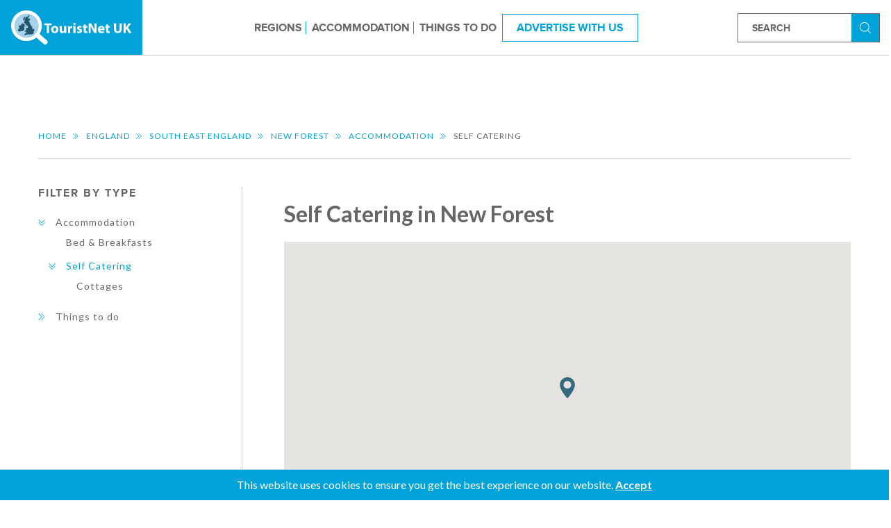

--- FILE ---
content_type: text/html; charset=UTF-8
request_url: https://www.touristnetuk.com/by-location/england/south-east-england/new-forest/by-type/self-catering
body_size: 64839
content:
<!DOCTYPE html>
<html>
    <head>
        <title>New Forest </title>
        <meta charset="utf-8"/>        <meta name="viewport" content="width=device-width, initial-scale=1.0">
        <link href="/favicon.ico" type="image/x-icon" rel="icon"/><link href="/favicon.ico" type="image/x-icon" rel="shortcut icon"/>        <link href="https://www.touristnetuk.com/by-location/england/south-east-england/new-forest/by-type/self-catering" rel="first"/><link href="https://www.touristnetuk.com/by-location/england/south-east-england/new-forest/by-type/self-catering" rel="last"/>
        <link rel="stylesheet" href="https://fonts.googleapis.com/css?family=Lato:400,700"/>        <link rel="stylesheet" href="/css/touristnetuk.css?202501022"/>        
        <link rel="apple-touch-icon" sizes="57x57" href="/apple-icon-57x57.png">
        <link rel="apple-touch-icon" sizes="60x60" href="/apple-icon-60x60.png">
        <link rel="apple-touch-icon" sizes="72x72" href="/apple-icon-72x72.png">
        <link rel="apple-touch-icon" sizes="76x76" href="/apple-icon-76x76.png">
        <link rel="apple-touch-icon" sizes="114x114" href="/apple-icon-114x114.png">
        <link rel="apple-touch-icon" sizes="120x120" href="/apple-icon-120x120.png">
        <link rel="apple-touch-icon" sizes="144x144" href="/apple-icon-144x144.png">
        <link rel="apple-touch-icon" sizes="152x152" href="/apple-icon-152x152.png">
        <link rel="apple-touch-icon" sizes="180x180" href="/apple-icon-180x180.png">
        <link rel="icon" type="image/png" sizes="192x192"  href="/android-icon-192x192.png">
        <link rel="icon" type="image/png" sizes="32x32" href="/favicon-32x32.png">
        <link rel="icon" type="image/png" sizes="96x96" href="/favicon-96x96.png">
        <link rel="icon" type="image/png" sizes="16x16" href="/favicon-16x16.png">
        <link rel="manifest" href="/manifest.json">
        <meta name="msapplication-TileColor" content="#ffffff">
        <meta name="msapplication-TileImage" content="/ms-icon-144x144.png">
        <meta name="theme-color" content="#ffffff">
    </head>
    <body class="entry">
        <svg style="position: absolute; width: 0; height: 0; overflow: hidden;" version="1.1" xmlns="http://www.w3.org/2000/svg" xmlns:xlink="http://www.w3.org/1999/xlink">
<defs>
<symbol id="icon-bicycle" viewBox="0 0 20 20">
<title>bicycle</title>
<path d="M15.738 7.089c-0.581 0-1.136 0.117-1.641 0.329l-1.208-2.345h1.689c0.183 0 0.332 0.149 0.332 0.332s-0.149 0.332-0.332 0.332h-0.36c-0.19 0-0.343 0.154-0.343 0.343s0.154 0.343 0.343 0.343h0.36c0.562 0 1.019-0.457 1.019-1.019s-0.457-1.019-1.019-1.019h-2.252c-0.12 0-0.231 0.062-0.293 0.165s-0.067 0.23-0.012 0.336l0.601 1.166h-4.956l-0.5-0.98h0.791c0.19 0 0.343-0.154 0.343-0.343s-0.154-0.343-0.343-0.343h-2.252c-0.19 0-0.343 0.154-0.343 0.343s0.154 0.343 0.343 0.343h0.691l0.667 1.308-0.784 1.215c-0.6-0.323-1.287-0.507-2.015-0.507-2.35 0-4.262 1.912-4.262 4.262s1.912 4.262 4.262 4.262c2.235 0 4.073-1.729 4.248-3.919h1.008l-0.391 1.274h-0.225c-0.19 0-0.343 0.154-0.343 0.343s0.154 0.343 0.343 0.343h1.236c0.19 0 0.343-0.154 0.343-0.343s-0.154-0.343-0.343-0.343h-0.292l0.452-1.47 2.857-4.41 0.333 0.646c-1.207 0.753-2.011 2.093-2.011 3.618 0 2.35 1.912 4.262 4.262 4.262s4.262-1.912 4.262-4.262c-0-2.35-1.912-4.262-4.262-4.262zM7.422 7.088l2 3.919h-0.912c-0.099-1.235-0.727-2.324-1.657-3.038l0.569-0.881zM7.821 11.008h-2.928l1.587-2.459c0.742 0.589 1.246 1.464 1.341 2.459zM4.262 14.927c-1.972 0-3.575-1.604-3.575-3.575s1.604-3.575 3.575-3.575c0.591 0 1.149 0.145 1.641 0.4l-1.929 2.989c-0.068 0.106-0.073 0.24-0.013 0.35s0.176 0.179 0.302 0.179h3.559c-0.173 1.811-1.703 3.232-3.559 3.232zM10.018 10.665l-2.003-3.925h4.546l-2.543 3.925zM15.738 14.927c-1.972 0-3.576-1.604-3.576-3.575 0-1.259 0.655-2.367 1.641-3.004l1.63 3.162c0.061 0.118 0.181 0.186 0.306 0.186 0.053 0 0.107-0.012 0.157-0.038 0.169-0.087 0.235-0.294 0.148-0.463l-1.63-3.163c0.41-0.164 0.857-0.256 1.325-0.256 1.972 0 3.575 1.604 3.575 3.575s-1.604 3.576-3.575 3.576z"></path>
</symbol>
<symbol id="icon-bicycle-rider" viewBox="0 0 20 20">
<title>bicycle-rider</title>
<path d="M13.060 4.57c0.853 0.502 1.952 0.216 2.452-0.637 0.502-0.853 0.218-1.951-0.635-2.453-0.854-0.502-1.952-0.216-2.453 0.637s-0.218 1.951 0.636 2.453z"></path>
<path d="M15.987 10.742c-0.098 0-0.195 0.008-0.292 0.015l-0.587-2.912 0.191-0.071c0.434-0.162 0.655-0.645 0.492-1.079s-0.649-0.654-1.079-0.492l-2.108 0.788-0.094-0.767c0.256-0.537 0.225-1.211-0.194-1.687-0.863-0.98-1.916-0.509-2.245-0.243l-4.347 3.521c-0.135 0.118-0.248 0.264-0.32 0.441-0.089 0.219-0.106 0.45-0.064 0.666-0.346 0.027-0.62 0.308-0.62 0.661 0 0.37 0.299 0.669 0.668 0.67l-0.276 0.647c-0.351-0.1-0.719-0.157-1.101-0.157-2.213 0-4.013 1.8-4.013 4.012s1.801 4.013 4.013 4.013c2.213 0 4.012-1.8 4.012-4.013 0-1.473-0.801-2.76-1.987-3.458l0.446-1.043h0.723l2.452 0.995-1.31 2.146c-0.337 0.554-0.162 1.276 0.391 1.614 0.191 0.116 0.402 0.172 0.61 0.172 0.396 0 0.782-0.2 1.004-0.563l1.193-1.956 0.776 0.468c-0.222 0.497-0.347 1.046-0.347 1.625 0 2.213 1.8 4.013 4.012 4.013s4.013-1.8 4.013-4.013c0-2.213-1.8-4.012-4.013-4.012zM4.013 17.76c-1.658 0-3.007-1.349-3.007-3.006s1.349-3.006 3.007-3.006c0.242 0 0.474 0.036 0.699 0.090l-0.833 1.948c-0.478 0.066-0.848 0.472-0.848 0.968 0 0.542 0.44 0.982 0.981 0.982 0.357 0 0.666-0.193 0.837-0.478h2.118c-0.241 1.418-1.47 2.503-2.955 2.503zM6.968 14.251h-2.118c-0.014-0.024-0.029-0.048-0.045-0.070l0.833-1.948c0.694 0.448 1.186 1.173 1.33 2.019zM12.071 11.802l0.312-0.511c0.18-0.294 0.221-0.652 0.113-0.98s-0.355-0.59-0.674-0.72l-2.144-0.87 1.32-1.069 0.073 0.598c0.031 0.255 0.178 0.482 0.397 0.615 0.133 0.081 0.284 0.122 0.435 0.122 0.099 0 0.198-0.018 0.294-0.053l1.958-0.732 0.554 2.753c-0.743 0.251-1.388 0.712-1.865 1.314l-0.773-0.466zM15.268 13.732l-1.546-0.933c0.32-0.371 0.723-0.664 1.188-0.843l0.358 1.776zM15.987 17.76c-1.658 0-3.006-1.349-3.006-3.006 0-0.388 0.080-0.756 0.214-1.097l1.812 1.094c0 0.001-0.001 0.003-0.001 0.004 0 0.542 0.44 0.982 0.981 0.982s0.981-0.44 0.981-0.982c0-0.426-0.273-0.785-0.653-0.921l-0.418-2.076c0.031-0.001 0.060-0.009 0.090-0.009 1.658 0 3.006 1.348 3.006 3.006s-1.348 3.006-3.006 3.006z"></path>
</symbol>
<symbol id="icon-placeholder" viewBox="0 0 20 20">
<title>placeholder</title>
<path d="M14.953 2.052c-1.323-1.323-3.082-2.052-4.953-2.052s-3.63 0.729-4.953 2.052c-2.448 2.448-2.753 7.054-0.659 9.844l5.612 8.104 5.603-8.093c2.102-2.802 1.798-7.408-0.651-9.856zM10.065 9.497c-1.409 0-2.557-1.147-2.557-2.557s1.147-2.557 2.557-2.557 2.557 1.147 2.557 2.557-1.147 2.557-2.557 2.557z"></path>
</symbol>
<symbol id="icon-tower-block-front-view" viewBox="0 0 20 20">
<title>tower-block-front-view</title>
<path d="M4.319 0v20h4.369v-4.467h2.626v4.467h4.369v-20h-11.363zM9.203 13.423h-2.626v-2.626h2.626v2.626zM9.203 9.203h-2.626v-2.626h2.626v2.626zM9.203 4.983h-2.626v-2.626h2.626v2.626zM13.423 13.423h-2.626v-2.626h2.626v2.626zM13.423 9.203h-2.626v-2.626h2.626v2.626zM13.423 4.983h-2.626v-2.626h2.626v2.626z"></path>
</symbol>
<symbol id="icon-return-button" viewBox="0 0 20 20">
<title>return-button</title>
<path d="M15.357 3.795h-8.538l0.715-1.749c0.152-0.373 0.041-0.8-0.273-1.052s-0.758-0.266-1.089-0.036l-5.781 4.016c-0.253 0.176-0.4 0.468-0.391 0.776s0.174 0.59 0.438 0.75l6.045 3.671c0.344 0.209 0.784 0.167 1.082-0.102s0.385-0.707 0.213-1.071l-0.795-1.681h8.373c0.618 0 1.12 0.512 1.12 1.13v6.124c0 0.618-0.503 1.111-1.12 1.111h-9.266c-0.827 0-1.497 0.67-1.497 1.497v0.529c0 0.827 0.67 1.497 1.497 1.497h9.266c2.56 0 4.643-2.073 4.643-4.633v-6.124c0-2.56-2.083-4.652-4.643-4.652z"></path>
</symbol>
<symbol id="icon-no-smoking" viewBox="0 0 20 20">
<title>no-smoking</title>
<path d="M17.071 2.929c-1.889-1.889-4.4-2.929-7.071-2.929s-5.182 1.040-7.071 2.929c-1.889 1.889-2.929 4.4-2.929 7.071s1.040 5.182 2.929 7.071c1.889 1.889 4.4 2.929 7.071 2.929s5.182-1.040 7.071-2.929c1.889-1.889 2.929-4.4 2.929-7.071s-1.040-5.182-2.929-7.071zM10 19.231c-5.090 0-9.231-4.141-9.231-9.231s4.141-9.231 9.231-9.231 9.231 4.141 9.231 9.231-4.141 9.231-9.231 9.231z"></path>
<path d="M10 1.923c-1.859 0-3.675 0.648-5.112 1.823-0.084 0.069-0.135 0.17-0.141 0.279s0.035 0.214 0.112 0.291l5.186 5.186c0 0 0 0 0 0l2.308 2.308c0 0 0 0 0 0l3.329 3.329c0.072 0.072 0.17 0.113 0.272 0.113 0.006 0 0.013-0 0.019-0 0.109-0.005 0.21-0.056 0.279-0.141 1.176-1.437 1.823-3.252 1.823-5.112 0-4.454-3.623-8.077-8.077-8.077zM15.918 14.287l-2.364-2.364h2.599c0.212 0 0.385-0.172 0.385-0.385v-2.308c0-0.212-0.172-0.385-0.385-0.385h-0.769c-0.212 0-0.385 0.172-0.385 0.385s0.172 0.385 0.385 0.385h0.385v1.538h-2.984l-1.538-1.538h1.83c0.212 0 0.385-0.172 0.385-0.385s-0.172-0.385-0.385-0.385h-2.599l-4.765-4.765c1.241-0.899 2.747-1.389 4.287-1.389 4.029 0 7.308 3.278 7.308 7.308 0 1.54-0.491 3.046-1.389 4.287z"></path>
<path d="M15.14 15.684l-4.417-4.417c-0-0-0-0-0-0l-2.308-2.308c-0-0-0-0-0-0l-4.099-4.099c-0.077-0.077-0.182-0.118-0.291-0.112s-0.21 0.056-0.279 0.141c-1.176 1.437-1.823 3.252-1.823 5.112 0 4.454 3.623 8.077 8.077 8.077 1.859 0 3.675-0.648 5.112-1.823 0.084-0.069 0.135-0.17 0.141-0.279s-0.035-0.214-0.112-0.291zM7.308 9.615h0.676l1.538 1.538h-2.214v-1.538zM10 17.308c-4.029 0-7.308-3.278-7.308-7.308 0-1.54 0.491-3.046 1.389-4.287l3.133 3.133h-3.368c-0.212 0-0.385 0.172-0.385 0.385v2.308c0 0.212 0.172 0.385 0.385 0.385h6.445l3.995 3.995c-1.241 0.899-2.747 1.389-4.287 1.389zM6.538 9.615v1.538h-2.308v-1.538h2.308z"></path>
<path d="M14.503 8.959c-0.071-0.072-0.171-0.113-0.272-0.113s-0.2 0.041-0.272 0.113c-0.072 0.072-0.113 0.171-0.113 0.272s0.041 0.2 0.113 0.272 0.171 0.113 0.272 0.113 0.2-0.041 0.272-0.113c0.072-0.072 0.113-0.171 0.113-0.272s-0.041-0.2-0.113-0.272z"></path>
</symbol>
<symbol id="icon-disabled-sign" viewBox="0 0 20 20">
<title>disabled-sign</title>
<path d="M13 12.5h-0.625c0.125 0.375 0.125 0.875 0.125 1.25 0 2.75-2.25 5-5 5s-5-2.25-5-5c0-2.625 2-4.75 4.625-5l-0.25-1.25c-3.25 0.5-5.625 3-5.625 6.25 0 3.5 2.75 6.25 6.25 6.25 3 0 5.5-2.125 6.125-4.875l-0.625-2.625z"></path>
<path d="M16.375 16.25l-1.375-6.25h-5.125l-0.25-1.25h4.125v-1.25h-4.375l-0.75-3.125c1.125-0.125 2-1 2-2.125 0-1.25-1-2.25-2.25-2.25s-2.125 1-2.125 2.25c0 0.75 0.375 1.5 1 1.875l1.625 7.125h5.125l1.5 6.25h3.25v-1.25h-2.375z"></path>
</symbol>
<symbol id="icon-jack-russell-terrier" viewBox="0 0 20 20">
<title>jack-russell-terrier</title>
<path d="M19.866 3.45c-0.118-0.161-0.299-0.264-0.498-0.283l-1.523-0.142-0.172-0.458c-0.072-0.193-0.234-0.339-0.433-0.392l-1.984-0.529c-0.133-0.035-0.275-0.026-0.402 0.026-0.005 0.002-0.011 0.004-0.016 0.007l-1.992 0.854c-0.102 0.044-0.174 0.137-0.19 0.247s0.026 0.22 0.111 0.292l0.467 0.391-0.414 1c-0.54 1.303-1.799 2.174-3.208 2.22l-5.113 0.164-0.501-0.429c-0.379-0.325-0.517-0.858-0.343-1.326l0.14-0.378c0.137-0.368-0.012-0.774-0.354-0.966-0.192-0.108-0.423-0.131-0.633-0.063s-0.383 0.223-0.475 0.423l-0.085 0.184c-0.508 1.108-0.407 2.386 0.254 3.395-0.399 0.329-0.733 0.776-0.83 1.379-0.186 1.153-0.263 3.344-0.292 4.547-0.006 0.236-0.149 0.451-0.364 0.548-0.384 0.173-0.655 0.525-0.725 0.94l-0.277 1.665c-0.050 0.301 0.034 0.608 0.232 0.841s0.486 0.367 0.792 0.367h0.986c0.171 0 0.334-0.073 0.448-0.2s0.168-0.297 0.149-0.467c-0.049-0.442-0.334-0.82-0.738-0.992 0.243-0.429 0.621-0.76 1.085-0.946 0.743-0.297 1.342-0.859 1.686-1.582l0.846-1.778c0.272-0.127 1.197-0.473 2.542-0.089 0.545 0.156 1.061 0.329 1.56 0.497 0.932 0.314 1.703 0.573 2.291 0.588 0.088 1.495 0.148 3.212 0.021 3.721-0.093 0.373-0.052 0.707 0.122 0.994 0.294 0.484 0.85 0.628 0.913 0.643 0.024 0.006 0.049 0.009 0.074 0.009h0.738c0.188 0 0.36-0.086 0.472-0.237s0.145-0.34 0.092-0.52c-0.127-0.425-0.423-0.768-0.813-0.958l1.045-3.682c0.534-0.556 0.902-1.246 1.065-2.001l0.999-4.618c0.415-0.102 0.998-0.213 1.704-0.322 0.752-0.117 1.368-0.695 1.531-1.44l0.129-0.586c0.043-0.195-0-0.399-0.118-0.56zM14.618 2.469l-0.068 1.097c-0.003 0.040-0.027 0.059-0.048 0.068s-0.051 0.014-0.082-0.012l-0.843-0.707 1.042-0.447zM2.829 4.559l0.085-0.184c0.024-0.053 0.068-0.074 0.091-0.081s0.071-0.016 0.122 0.012c0.066 0.037 0.094 0.115 0.068 0.186l-0.14 0.378c-0.267 0.718-0.055 1.536 0.526 2.034l0.142 0.121c-0.207 0.073-0.447 0.173-0.69 0.307-0.537-0.825-0.618-1.868-0.204-2.772zM19.359 3.873l-0.129 0.586c-0.107 0.489-0.511 0.868-1.004 0.945-0.855 0.133-1.515 0.263-1.963 0.386-0.261 0.072-0.548 0.037-0.789-0.097-0.423-0.235-0.687-0.393-0.689-0.395-0.152-0.091-0.348-0.042-0.439 0.11s-0.042 0.348 0.11 0.439c0.011 0.007 0.275 0.165 0.708 0.405 0.243 0.135 0.51 0.207 0.779 0.214l-0.946 4.375c-0.143 0.662-0.472 1.265-0.951 1.744-0.039 0.039-0.067 0.086-0.082 0.139l-1.148 4.044c-0.048 0.17 0.050 0.347 0.22 0.395l0.043 0.012c0.283 0.081 0.506 0.287 0.61 0.558h-0.621c-0.064-0.021-0.218-0.078-0.349-0.189-0.197-0.167-0.256-0.377-0.184-0.662 0.255-1.020-0.1-5.4-0.141-5.896-0.015-0.179-0.175-0.312-0.355-0.291-0.174 0.020-0.296 0.183-0.281 0.357 0.027 0.327 0.062 0.789 0.097 1.312-0.494-0.031-1.252-0.286-2.047-0.554-0.483-0.162-1.030-0.347-1.589-0.506-0.988-0.282-1.793-0.218-2.339-0.092l0.238-0.5c0.075-0.158 0.019-0.354-0.137-0.434-0.161-0.083-0.358-0.015-0.435 0.147l-1.468 3.086c-0.274 0.577-0.752 1.026-1.346 1.263-0.699 0.28-1.247 0.814-1.544 1.506l-0.038 0.089c-0.022 0.051-0.033 0.107-0.028 0.162 0.012 0.133 0.103 0.24 0.224 0.278l0.235 0.073c0.207 0.065 0.36 0.239 0.4 0.45h-0.929c-0.092 0-0.184-0.027-0.256-0.084-0.117-0.092-0.171-0.237-0.148-0.379l0.277-1.665c0.034-0.204 0.167-0.377 0.356-0.462 0.439-0.197 0.73-0.636 0.741-1.116 0.023-0.956 0.097-3.304 0.284-4.461 0.198-1.23 1.908-1.634 2.118-1.679l5.21-0.168c1.66-0.053 3.144-1.080 3.779-2.614l0.337-0.813 0.261 0.219c0.209 0.175 0.495 0.217 0.745 0.109s0.417-0.343 0.434-0.616l0.081-1.294 1.805 0.48 0.091 0.243-0.307 0.020c-0.172 0.011-0.313 0.151-0.311 0.323 0.002 0.178 0.147 0.317 0.32 0.317 0.007 0 0.014-0 0.022-0.001v0c0.482-0.032 0.965-0.026 1.445 0.019l0.975 0.091c0.021 0.002 0.033 0.014 0.040 0.023s0.014 0.025 0.009 0.045z"></path>
</symbol>
<symbol id="icon-no-pets" viewBox="0 0 20 20">
<title>no-pets</title>
<path d="M10 0c-5.514 0-10 4.486-10 10s4.486 10 10 10 10-4.486 10-10-4.486-10-10-10zM10 19.13c-5.035 0-9.13-4.096-9.13-9.13 0-2.361 0.908-4.509 2.384-6.13l3.957 3.957h-2.428c-0.24 0-0.435 0.195-0.435 0.435s0.195 0.435 0.435 0.435h1.304v5.652c0 0.24 0.195 0.435 0.435 0.435s0.435-0.195 0.435-0.435v-2.491c0.602 0.133 1.61 0.317 2.609 0.317 0.865 0 1.39-0.119 1.711-0.282l0.897 0.897v1.558c0 0.24 0.195 0.435 0.435 0.435s0.435-0.195 0.435-0.435v-0.689l3.087 3.087c-1.622 1.477-3.77 2.384-6.13 2.384zM8.080 8.696l2.517 2.517c-0.209 0.048-0.533 0.090-1.032 0.090-1.023 0-2.093-0.219-2.609-0.34v-2.268h1.123zM16.745 16.131l-3.826-3.826c-0.002-0.002-0.002-0.003-0.003-0.005l-4.348-4.348c-0.002-0.002-0.003-0.002-0.005-0.003l-4.696-4.696c1.624-1.475 3.771-2.383 6.133-2.383 5.035 0 9.13 4.096 9.13 9.13 0 2.362-0.909 4.509-2.385 6.131z"></path>
<path d="M15.875 7.018l-1.963-1.177v-1.058c0-0.202-0.138-0.377-0.335-0.423-0.195-0.047-0.398 0.048-0.489 0.229l-1.258 2.517c-0.213 0.426-0.646 0.7-1.13 0.714-0.24 0.008-0.429 0.208-0.422 0.448s0.245 0.432 0.448 0.422c0.804-0.023 1.526-0.482 1.883-1.195l0.554-1.108c0.026 0.029 0.057 0.054 0.091 0.074l1.875 1.124-0.187 0.562-0.891-0.297c-0.177-0.059-0.373 0.002-0.485 0.151l-0.957 1.275c-0.17 0.227-0.29 0.502-0.364 0.841-0.051 0.235 0.097 0.467 0.331 0.518 0.031 0.007 0.063 0.010 0.094 0.010 0.199 0 0.379-0.138 0.423-0.342 0.048-0.217 0.115-0.378 0.21-0.506l0.769-1.024 1.007 0.336c0.229 0.077 0.474-0.047 0.55-0.275l0.435-1.304c0.064-0.193-0.014-0.405-0.189-0.51z"></path>
</symbol>
<symbol id="icon-wifi" viewBox="0 0 20 20">
<title>wifi</title>
<path d="M19.893 6.965c-2.638-2.639-6.152-4.092-9.893-4.092s-7.255 1.453-9.893 4.092c-0.142 0.142-0.142 0.373 0 0.515s0.373 0.142 0.515 0c2.501-2.501 5.832-3.878 9.378-3.878s6.877 1.377 9.378 3.878c0.071 0.071 0.164 0.107 0.258 0.107s0.186-0.036 0.258-0.107c0.142-0.142 0.142-0.373 0-0.515z"></path>
<path d="M2.248 9.106c-0.142 0.142-0.142 0.373 0 0.515 0.071 0.071 0.164 0.107 0.258 0.107s0.186-0.036 0.258-0.107c3.99-3.991 10.483-3.991 14.474 0 0.142 0.142 0.373 0.142 0.515 0s0.142-0.373 0-0.515c-4.274-4.274-11.229-4.275-15.504 0z"></path>
<path d="M10 8.927c-2.122 0-4.114 0.824-5.611 2.321-0.142 0.142-0.142 0.373 0 0.515s0.373 0.142 0.515 0c1.359-1.359 3.169-2.107 5.096-2.107s3.737 0.749 5.096 2.107c0.071 0.071 0.164 0.107 0.258 0.107s0.186-0.036 0.258-0.107c0.142-0.142 0.142-0.373 0-0.515-1.496-1.496-3.489-2.321-5.611-2.321z"></path>
<path d="M10 12.354c-1.316 0-2.386 1.071-2.386 2.387s1.071 2.387 2.386 2.387c1.316 0 2.387-1.071 2.387-2.387s-1.071-2.387-2.387-2.387zM10 16.398c-0.914 0-1.658-0.744-1.658-1.658s0.744-1.658 1.658-1.658 1.658 0.744 1.658 1.658-0.744 1.658-1.658 1.658z"></path>
</symbol>
<symbol id="icon-marker" viewBox="0 0 20 20">
<title>marker</title>
<path d="M10 0c-3.994 0-7.243 3.249-7.243 7.243 0 4.957 6.482 12.233 6.758 12.54 0.259 0.289 0.712 0.288 0.971 0 0.276-0.307 6.758-7.584 6.758-12.54-0-3.994-3.249-7.243-7.243-7.243zM10 10.887c-2.009 0-3.644-1.635-3.644-3.644s1.635-3.644 3.644-3.644 3.644 1.635 3.644 3.644-1.635 3.644-3.644 3.644z"></path>
</symbol>
<symbol id="icon-zoom" viewBox="0 0 20 20">
<title>zoom</title>
<path d="M10.944 7.552h-2.266v-2.266c0-0.208-0.169-0.378-0.378-0.378s-0.378 0.169-0.378 0.378v2.266h-2.266c-0.208 0-0.378 0.169-0.378 0.378s0.169 0.378 0.378 0.378h2.266v2.266c0 0.208 0.169 0.378 0.378 0.378s0.378-0.169 0.378-0.378v-2.266h2.266c0.208 0 0.378-0.169 0.378-0.378s-0.169-0.378-0.378-0.378z"></path>
<path d="M19.523 19.361l-5.611-5.835c1.431-1.435 2.318-3.414 2.318-5.596 0-4.373-3.557-7.93-7.93-7.93s-7.93 3.557-7.93 7.93 3.557 7.93 7.93 7.93c1.919 0 3.681-0.686 5.054-1.825l5.624 5.849c0.074 0.077 0.173 0.116 0.272 0.116 0.094 0 0.188-0.035 0.262-0.105 0.15-0.145 0.155-0.384 0.011-0.534zM1.126 7.93c0-3.956 3.218-7.174 7.174-7.174s7.174 3.218 7.174 7.174-3.218 7.174-7.174 7.174-7.174-3.218-7.174-7.174z"></path>
</symbol>
<symbol id="icon-cursor" viewBox="0 0 20 20">
<title>cursor</title>
<path d="M14.992 11.674l3.504-1.116c0.248-0.078 0.419-0.295 0.434-0.558s-0.124-0.496-0.341-0.62l-16.682-8.326c-0.248-0.124-0.527-0.078-0.729 0.109-0.186 0.186-0.248 0.481-0.124 0.729l8.062 16.667c0.109 0.217 0.326 0.357 0.574 0.357 0.016 0 0.031 0 0.047 0 0.264-0.016 0.481-0.186 0.558-0.434l1.287-3.845 4.062 4.062c0.233 0.233 0.651 0.233 0.899 0l2.31-2.31c0.248-0.248 0.248-0.651 0-0.899l-3.86-3.814zM16.062 17.38l-4.341-4.341c-0.124-0.124-0.279-0.186-0.45-0.186-0.047 0-0.093 0-0.14 0.016-0.217 0.047-0.388 0.202-0.45 0.419l-1.116 3.333-6.574-13.612 13.628 6.806-3.008 0.961c-0.217 0.062-0.372 0.233-0.419 0.45s0.016 0.434 0.171 0.589l4.124 4.124-1.426 1.442z"></path>
</symbol>
<symbol id="icon-home" viewBox="0 0 20 20">
<title>home</title>
<path d="M2.719 18.413c0 0-0.018 0.447 0.419 0.447 0.543 0 5.041-0.006 5.041-0.006l0.007-4.131c0 0-0.071-0.681 0.59-0.681h2.092c0.782 0 0.734 0.681 0.734 0.681l-0.009 4.118c0 0 4.265 0 4.935 0 0.554 0 0.529-0.557 0.529-0.557v-7.616l-6.955-6.187-7.383 6.187c0 0 0 7.745 0 7.745z"></path>
<path d="M0 10.093c0 0 0.627 1.155 1.994 0l8.17-6.912 7.66 6.869c1.583 1.141 2.175 0 2.175 0l-9.836-8.91-10.164 8.953z"></path>
<path d="M17.639 3.164h-1.97l0.008 2.389 1.962 1.665z"></path>
</symbol>
<symbol id="icon-mail" viewBox="0 0 20 20">
<title>mail</title>
<path d="M18.125 2.5h-16.25c-1.036 0-1.875 0.839-1.875 1.875v11.25c0 1.035 0.839 1.875 1.875 1.875h16.25c1.036 0 1.875-0.84 1.875-1.875v-11.25c0-1.036-0.839-1.875-1.875-1.875zM1.713 16.244l-0.457-0.457 5.156-5.155 0.457 0.457-5.156 5.155zM18.287 16.244l-5.156-5.155 0.457-0.457 5.156 5.155-0.457 0.458zM10.625 12.078v0.422h-1.25v-0.422l-8.123-7.531 0.795-0.795 7.953 7.374 7.953-7.374 0.795 0.795-8.123 7.531z"></path>
</symbol>
<symbol id="icon-twitter" viewBox="0 0 20 20">
<title>twitter</title>
<path d="M20 4.422c-0.734 0.328-1.527 0.547-2.355 0.645 0.848-0.508 1.496-1.313 1.805-2.27-0.793 0.469-1.672 0.812-2.605 0.996-0.75-0.797-1.816-1.293-2.996-1.293-2.266 0-4.102 1.836-4.102 4.102 0 0.32 0.035 0.633 0.105 0.934-3.41-0.172-6.434-1.805-8.457-4.289-0.352 0.605-0.555 1.313-0.555 2.062 0 1.422 0.723 2.68 1.824 3.414-0.672-0.020-1.305-0.207-1.859-0.512 0 0.016 0 0.035 0 0.051 0 1.988 1.414 3.648 3.293 4.023-0.344 0.094-0.707 0.145-1.082 0.145-0.266 0-0.52-0.027-0.773-0.074 0.523 1.629 2.039 2.816 3.832 2.852-1.406 1.102-3.172 1.758-5.098 1.758-0.332 0-0.656-0.020-0.98-0.059 1.82 1.168 3.977 1.844 6.293 1.844 7.547 0 11.676-6.254 11.676-11.676 0-0.18-0.004-0.355-0.012-0.531 0.801-0.574 1.496-1.297 2.047-2.121z"></path>
</symbol>
<symbol id="icon-phone" viewBox="0 0 20 20">
<title>phone</title>
<path d="M13.75 12.5c-1.25 1.25-1.25 2.5-2.5 2.5s-2.5-1.25-3.75-2.5-2.5-2.5-2.5-3.75 1.25-1.25 2.5-2.5-2.5-5-3.75-5-3.75 3.75-3.75 3.75c0 2.5 2.568 7.568 5 10s7.5 5 10 5c0 0 3.75-2.5 3.75-3.75s-3.75-5-5-3.75z"></path>
</symbol>
<symbol id="icon-circle-down" viewBox="0 0 20 20">
<title>circle-down</title>
<path d="M20 10c0-5.523-4.477-10-10-10s-10 4.477-10 10 4.477 10 10 10 10-4.477 10-10zM1.875 10c0-4.487 3.638-8.125 8.125-8.125s8.125 3.638 8.125 8.125-3.638 8.125-8.125 8.125-8.125-3.638-8.125-8.125z"></path>
<path d="M6.196 6.929l-1.768 1.768 5.571 5.571 5.571-5.571-1.768-1.768-3.804 3.804z"></path>
</symbol>
<symbol id="icon-circle-up" viewBox="0 0 20 20">
<title>circle-up</title>
<path d="M0 10c0 5.523 4.477 10 10 10s10-4.477 10-10-4.477-10-10-10-10 4.477-10 10zM18.125 10c0 4.487-3.638 8.125-8.125 8.125s-8.125-3.638-8.125-8.125 3.638-8.125 8.125-8.125 8.125 3.638 8.125 8.125z"></path>
<path d="M13.804 13.071l1.768-1.768-5.571-5.571-5.571 5.571 1.768 1.768 3.804-3.804z"></path>
</symbol>
<symbol id="icon-facebook" viewBox="0 0 20 20">
<title>facebook</title>
<path d="M11.875 3.75h3.125v-3.75h-3.125c-2.412 0-4.375 1.963-4.375 4.375v1.875h-2.5v3.75h2.5v10h3.75v-10h3.125l0.625-3.75h-3.75v-1.875c0-0.339 0.286-0.625 0.625-0.625z"></path>
</symbol>
<symbol id="icon-thin-left" viewBox="0 0 20 20">
<title>thin-left</title>
<path d="M13.891 17.418c0.268 0.272 0.268 0.709 0 0.979s-0.701 0.271-0.969 0l-7.83-7.908c-0.268-0.27-0.268-0.707 0-0.979l7.83-7.908c0.268-0.27 0.701-0.27 0.969 0s0.268 0.709 0 0.979l-7.141 7.419 7.141 7.418z"></path>
</symbol>
<symbol id="icon-thin-right" viewBox="0 0 20 20">
<title>thin-right</title>
<path d="M13.25 10l-7.141-7.42c-0.268-0.27-0.268-0.707 0-0.979 0.268-0.27 0.701-0.27 0.969 0l7.83 7.908c0.268 0.271 0.268 0.709 0 0.979l-7.83 7.908c-0.268 0.271-0.701 0.27-0.969 0s-0.268-0.707 0-0.979l7.141-7.417z"></path>
</symbol>
<symbol id="icon-search" viewBox="0 0 32 32">
<title>search</title>
<path d="M19.427 20.427c-1.39 0.99-3.090 1.573-4.927 1.573-4.694 0-8.5-3.806-8.5-8.5s3.806-8.5 8.5-8.5c4.694 0 8.5 3.806 8.5 8.5 0 1.837-0.583 3.537-1.573 4.927l5.585 5.585c0.55 0.55 0.546 1.431-0 1.976l-0.023 0.023c-0.544 0.544-1.431 0.546-1.976 0l-5.585-5.585zM14.5 20c3.59 0 6.5-2.91 6.5-6.5s-2.91-6.5-6.5-6.5c-3.59 0-6.5 2.91-6.5 6.5s2.91 6.5 6.5 6.5v0z"></path>
</symbol>
<symbol id="icon-london" viewBox="0 0 100 100">
  <path d="M83.75,43.06c-1.02,0-1.95,0.35-2.71,0.93c-0.36-3.14-1.17-6.14-2.39-8.93c0.19,0.02,0.38,0.04,0.57,0.04  c0.78,0,1.55-0.2,2.24-0.6c1.04-0.6,1.79-1.57,2.1-2.73c0.31-1.16,0.15-2.37-0.45-3.42c-1.24-2.15-4-2.89-6.15-1.65h0  c-0.89,0.51-1.52,1.29-1.89,2.17c-0.92-1.24-1.93-2.41-3.01-3.51c-0.02-0.02-0.02-0.05-0.04-0.07s-0.05-0.03-0.07-0.04  c-1.09-1.08-2.26-2.09-3.49-3c0.88-0.37,1.64-1.01,2.15-1.9v0c1.24-2.15,0.5-4.91-1.65-6.15c-1.04-0.6-2.26-0.76-3.42-0.45  c-1.16,0.31-2.13,1.06-2.73,2.1c-0.5,0.86-0.67,1.84-0.55,2.81c-2.8-1.22-5.8-2.04-8.95-2.39c0.57-0.76,0.93-1.69,0.93-2.71  c0-2.48-2.02-4.5-4.5-4.5s-4.5,2.02-4.5,4.5c0,1.02,0.35,1.95,0.93,2.71c-3.15,0.36-6.15,1.18-8.95,2.39  c0.13-0.97-0.05-1.95-0.55-2.81c-0.6-1.04-1.57-1.79-2.73-2.1c-1.16-0.31-2.37-0.15-3.42,0.45c-2.15,1.24-2.89,4-1.65,6.15v0  c0.51,0.88,1.28,1.53,2.15,1.9c-1.24,0.92-2.41,1.92-3.49,3c-0.02,0.02-0.05,0.02-0.07,0.04s-0.03,0.05-0.04,0.07  c-1.09,1.09-2.09,2.27-3.01,3.51c-0.37-0.88-1-1.66-1.89-2.17h0c-2.15-1.24-4.91-0.5-6.15,1.65c-0.6,1.04-0.76,2.25-0.45,3.42  c0.31,1.16,1.06,2.13,2.1,2.73c0.69,0.4,1.46,0.6,2.24,0.6c0.19,0,0.38-0.01,0.57-0.04c-1.21,2.79-2.03,5.79-2.39,8.93  c-0.76-0.57-1.69-0.93-2.71-0.93c-2.48,0-4.5,2.02-4.5,4.5s2.02,4.5,4.5,4.5c1.02,0,1.95-0.35,2.71-0.93  c0.36,3.15,1.18,6.15,2.39,8.95c-0.97-0.13-1.95,0.05-2.81,0.55h0c-1.04,0.6-1.79,1.57-2.1,2.73c-0.31,1.16-0.15,2.37,0.45,3.42  c0.83,1.44,2.35,2.25,3.91,2.25c0.76,0,1.53-0.19,2.24-0.6c0.89-0.51,1.52-1.29,1.89-2.17c0.92,1.24,1.93,2.41,3.01,3.51  c0.02,0.02,0.02,0.05,0.04,0.07s0.05,0.03,0.07,0.04c1.09,1.09,2.27,2.09,3.51,3.01c-0.88,0.37-1.66,1-2.17,1.89  c-1.24,2.15-0.5,4.91,1.65,6.15c0.69,0.4,1.46,0.6,2.24,0.6c0.39,0,0.79-0.05,1.18-0.16c1.16-0.31,2.13-1.06,2.73-2.1  c0.5-0.86,0.67-1.84,0.55-2.81c0.8,0.35,1.61,0.66,2.44,0.94l-3.05,10.67h-6.87c-0.83,0-1.5,0.67-1.5,1.5s0.67,1.5,1.5,1.5h8h24h8  c0.83,0,1.5-0.67,1.5-1.5s-0.67-1.5-1.5-1.5h-6.87L59.83,77.4c0.83-0.28,1.64-0.59,2.44-0.94c-0.13,0.97,0.05,1.95,0.55,2.81v0  c0.6,1.04,1.57,1.79,2.73,2.1c0.39,0.1,0.78,0.16,1.18,0.16c0.78,0,1.55-0.2,2.24-0.6c2.15-1.24,2.89-4,1.65-6.15  c-0.51-0.89-1.29-1.52-2.17-1.89c1.24-0.92,2.42-1.93,3.51-3.01c0.02-0.02,0.05-0.02,0.07-0.04s0.03-0.05,0.04-0.07  c1.09-1.09,2.09-2.27,3.01-3.51c0.37,0.88,1,1.66,1.89,2.17c0.71,0.41,1.48,0.6,2.24,0.6c1.56,0,3.08-0.81,3.91-2.25  c0.6-1.04,0.76-2.25,0.45-3.42c-0.31-1.16-1.06-2.13-2.1-2.73c-0.86-0.5-1.84-0.67-2.81-0.55c1.22-2.8,2.04-5.8,2.39-8.95  c0.76,0.57,1.69,0.93,2.71,0.93c2.48,0,4.5-2.02,4.5-4.5S86.23,43.06,83.75,43.06z M70.92,66.62L53.37,49.06h24.84  C77.86,55.79,75.16,61.91,70.92,66.62z M49.75,76.06c-2.19,0-4.32-0.26-6.38-0.73l6.38-22.31l6.38,22.31  C54.07,75.81,51.94,76.06,49.75,76.06z M28.58,66.62c-4.24-4.71-6.94-10.82-7.29-17.55h24.84L28.58,66.62z M28.58,28.51l17.55,17.55  H21.29C21.64,39.33,24.34,33.22,28.58,28.51z M48.25,19.1v24.84L30.7,26.39C35.4,22.15,41.52,19.45,48.25,19.1z M68.8,26.39  L51.25,43.94V19.1C57.98,19.45,64.1,22.15,68.8,26.39z M78.21,46.06H53.37l17.55-17.55C75.16,33.22,77.86,39.33,78.21,46.06z   M30.7,68.74l16.02-16.02l-6.23,21.79C36.84,73.25,33.51,71.27,30.7,68.74z M59.76,88.06H39.74l2.81-9.84  c1.19,0.28,2.4,0.49,3.63,0.63c-0.57,0.76-0.93,1.69-0.93,2.71c0,2.48,2.02,4.5,4.5,4.5s4.5-2.02,4.5-4.5  c0-1.02-0.35-1.95-0.93-2.71c1.23-0.14,2.44-0.35,3.63-0.63L59.76,88.06z M52.78,52.72L68.8,68.74c-2.81,2.54-6.14,4.51-9.79,5.77  L52.78,52.72z"></path>
</symbol>
</defs>
</svg>

            <div class="cookie-notice">
        This website uses cookies to ensure you get the best experience on our website.
        <a href="/cookie-directive/accept" class="cookie-notice__accept">Accept</a>    </div>

        <header class="site-header">
            <div class="site-header__brand">
                <a href="/">
                    <img src="/img/logo.svg" alt="">
                </a>
            </div>

            <div class="site-header__navigation">
    <a href="#" class="site-navigation__search js-toggle"></a>
    <div class="site-navigation__trigger">
        <div class="site-navigation__trigger-line"></div>
        <div class="site-navigation__trigger-line"></div>
        <div class="site-navigation__trigger-line"></div>
    </div>

    <div class="site-header__nav-wrapper">
        <ul class="site-navigation__nav">
            <li class="site-navigation__nav-item site-navigation__nav-item--has-dropdown">
                <a href="#" class="site-navigation__nav-item-link site-navigation__nav-item-link--first">Regions</a>

                <div class="sub-navigation-wrapper sub-navigation-wrapper--mega-menu">
                    <ul class="sub-navigation">
                                                    <li class="sub-navigation__item">
                                <a href="/by-location/england">England</a>
                                                                    <ul class="sub-navigation__nav-below">
                                                                                    <li>
                                                <a href="/by-location/england/east-midlands">East Midlands </a>                                            </li>
                                                                                    <li>
                                                <a href="/by-location/england/east-of-england">East of England</a>                                            </li>
                                                                                    <li>
                                                <a href="/by-location/england/greater-london">Greater London</a>                                            </li>
                                                                                    <li>
                                                <a href="/by-location/england/north-east-england">North East England</a>                                            </li>
                                                                                    <li>
                                                <a href="/by-location/england/north-west-england">North West England</a>                                            </li>
                                                                                    <li>
                                                <a href="/by-location/england/south-east-england">South East England</a>                                            </li>
                                                                                    <li>
                                                <a href="/by-location/england/south-west-england">South West England</a>                                            </li>
                                                                                    <li>
                                                <a href="/by-location/england/west-midlands">West Midlands</a>                                            </li>
                                                                                    <li>
                                                <a href="/by-location/england/yorkshire-and-the-humber">Yorkshire and the Humber</a>                                            </li>
                                                                            </ul>
                                                            </li>
                                                    <li class="sub-navigation__item">
                                <a href="/by-location/scotland">Scotland</a>
                                                                    <ul class="sub-navigation__nav-below">
                                                                                    <li>
                                                <a href="/by-location/scotland/aberdeenshire-and-moray">Aberdeenshire and Moray</a>                                            </li>
                                                                                    <li>
                                                <a href="/by-location/scotland/angus-dundee">Angus &amp; Dundee</a>                                            </li>
                                                                                    <li>
                                                <a href="/by-location/scotland/argyll-bute">Argyll &amp; Bute</a>                                            </li>
                                                                                    <li>
                                                <a href="/by-location/scotland/ayrshire-arran">Ayrshire &amp; Arran</a>                                            </li>
                                                                                    <li>
                                                <a href="/by-location/scotland/dumfries-galloway">Dumfries &amp; Galloway</a>                                            </li>
                                                                                    <li>
                                                <a href="/by-location/scotland/edinburgh-the-lothians">Edinburgh and The Lothians</a>                                            </li>
                                                                                    <li>
                                                <a href="/by-location/scotland/glasgow-and-the-clyde-valley">Glasgow and the Clyde Valley</a>                                            </li>
                                                                                    <li>
                                                <a href="/by-location/scotland/inner-and-outer-hebrides">Inner and Outer Hebrides </a>                                            </li>
                                                                                    <li>
                                                <a href="/by-location/scotland/kingdom-of-fife">Kingdom of Fife</a>                                            </li>
                                                                                    <li>
                                                <a href="/by-location/scotland/loch-lomand-and-the-trossachs">Loch Lomand and The Trossachs</a>                                            </li>
                                                                                    <li>
                                                <a href="/by-location/scotland/orkney-islands">Orkney Islands</a>                                            </li>
                                                                                    <li>
                                                <a href="/by-location/scotland/perth-and-kinross">Perth &amp; Kinross</a>                                            </li>
                                                                                    <li>
                                                <a href="/by-location/scotland/Scottish-borders">Scottish Borders</a>                                            </li>
                                                                                    <li>
                                                <a href="/by-location/scotland/scottish-highlands">Scottish Highlands</a>                                            </li>
                                                                                    <li>
                                                <a href="/by-location/scotland/shetland-islands">Shetland Islands</a>                                            </li>
                                                                                    <li>
                                                <a href="/by-location/scotland/stirling-falkirk-and-forth-valley">Stirling, Falkirk and Forth Valley</a>                                            </li>
                                                                            </ul>
                                                            </li>
                                                    <li class="sub-navigation__item">
                                <a href="/by-location/wales">Wales</a>
                                                                    <ul class="sub-navigation__nav-below">
                                                                                    <li>
                                                <a href="/by-location/wales/mid-wales">Mid Wales</a>                                            </li>
                                                                                    <li>
                                                <a href="/by-location/wales/north-east-wales">North East Wales</a>                                            </li>
                                                                                    <li>
                                                <a href="/by-location/wales/north-west-wales">North West Wales</a>                                            </li>
                                                                                    <li>
                                                <a href="/by-location/wales/south-east-wales">South East Wales </a>                                            </li>
                                                                                    <li>
                                                <a href="/by-location/wales/south-west-wales">South West Wales </a>                                            </li>
                                                                            </ul>
                                                            </li>
                                                    <li class="sub-navigation__item">
                                <a href="/by-location/northern-ireland">Northern Ireland</a>
                                                                    <ul class="sub-navigation__nav-below">
                                                                                    <li>
                                                <a href="/by-location/northern-ireland/antrim">Antrim</a>                                            </li>
                                                                                    <li>
                                                <a href="/by-location/northern-ireland/armagh">Armagh</a>                                            </li>
                                                                                    <li>
                                                <a href="/by-location/northern-ireland/down">Down</a>                                            </li>
                                                                                    <li>
                                                <a href="/by-location/northern-ireland/fermanagh">Fermanagh</a>                                            </li>
                                                                                    <li>
                                                <a href="/by-location/northern-ireland/londonderry">Londonderry</a>                                            </li>
                                                                                    <li>
                                                <a href="/by-location/northern-ireland/tyrone">Tyrone</a>                                            </li>
                                                                            </ul>
                                                            </li>
                                                    <li class="sub-navigation__item">
                                <a href="/by-location/channel-islands">Channel Islands </a>
                                                                    <ul class="sub-navigation__nav-below">
                                                                                    <li>
                                                <a href="/by-location/channel-islands/alderney">Alderney</a>                                            </li>
                                                                                    <li>
                                                <a href="/by-location/channel-islands/guernsey">Guernsey</a>                                            </li>
                                                                                    <li>
                                                <a href="/by-location/channel-islands/herm">Herm</a>                                            </li>
                                                                                    <li>
                                                <a href="/by-location/channel-islands/jersey">Jersey</a>                                            </li>
                                                                                    <li>
                                                <a href="/by-location/channel-islands/sark">Sark</a>                                            </li>
                                                                            </ul>
                                                            </li>
                                                    <li class="sub-navigation__item">
                                <a href="/by-location/isle-of-man">Isle of Man</a>
                                                                    <ul class="sub-navigation__nav-below">
                                                                                    <li>
                                                <a href="/by-location/isle-of-man/douglas-and-the-east">Douglas and the East</a>                                            </li>
                                                                                    <li>
                                                <a href="/by-location/isle-of-man/peel-and-the-west">Peel and the West</a>                                            </li>
                                                                                    <li>
                                                <a href="/by-location/isle-of-man/ramsey-in-the-north">Ramsey in the North</a>                                            </li>
                                                                            </ul>
                                                            </li>
                                            </ul>
                </div>

            </li>

                                            <li class="site-navigation__nav-item site-navigation__nav-item--has-dropdown site-navigation__nav-item--has-dropdown-standard">
                    <a href="/by-type/accommodation" class="site-navigation__nav-item-link">Accommodation</a>

                                            <div class="sub-navigation-wrapper">
                            <ul class="sub-navigation">
                                                                    <li class="sub-navigation__type-item">
                                        <a href="/by-type/wedding-venue">Wedding Venue</a>                                    </li>
                                                                    <li class="sub-navigation__type-item">
                                        <a href="/by-type/hotels">Hotels</a>                                    </li>
                                                                    <li class="sub-navigation__type-item">
                                        <a href="/by-type/guest-houses">Guest Houses</a>                                    </li>
                                                                    <li class="sub-navigation__type-item">
                                        <a href="/by-type/inns">Inns</a>                                    </li>
                                                                    <li class="sub-navigation__type-item">
                                        <a href="/by-type/bed-and-breakfast">Bed &amp; Breakfasts</a>                                    </li>
                                                                    <li class="sub-navigation__type-item">
                                        <a href="/by-type/self-catering">Self Catering</a>                                    </li>
                                                                    <li class="sub-navigation__type-item">
                                        <a href="/by-type/camping">Camping</a>                                    </li>
                                                                    <li class="sub-navigation__type-item">
                                        <a href="/by-type/holiday-parks">Holiday Parks</a>                                    </li>
                                                                    <li class="sub-navigation__type-item">
                                        <a href="/by-type/holiday-homes">Holiday Homes for Sale</a>                                    </li>
                                                            </ul>
                        </div>
                                    </li>
                                            <li class="site-navigation__nav-item site-navigation__nav-item--has-dropdown site-navigation__nav-item--has-dropdown-standard">
                    <a href="/by-type/things-to-do" class="site-navigation__nav-item-link">Things to do</a>

                                            <div class="sub-navigation-wrapper">
                            <ul class="sub-navigation">
                                                                    <li class="sub-navigation__type-item">
                                        <a href="/by-type/activities">Activities</a>                                    </li>
                                                                    <li class="sub-navigation__type-item">
                                        <a href="/by-type/attractions">Attractions</a>                                    </li>
                                                                    <li class="sub-navigation__type-item">
                                        <a href="/by-type/food-drink">Food &amp; Drink</a>                                    </li>
                                                                    <li class="sub-navigation__type-item">
                                        <a href="/by-type/travel-services">Travel Services</a>                                    </li>
                                                            </ul>
                        </div>
                                    </li>
            
            <li class="site-navigation__nav-item site-navigation__nav-item--button">
                <a href="/pages/advertise_with_us" class="site-navigation__nav-item-link button">Advertise With Us</a>
            </li>
        </ul>
    </div>
</div>
            <div class="site-header__search">
    <form method="get" accept-charset="utf-8" class="search" action="/search"><input type="text" name="q" class="input search__input" placeholder="Search"/><button class="search__button" type="submit">Search</button></form></div>
        </header>

        <div class="mobile-search">
            <form method="get" accept-charset="utf-8" class="search" action="/search"><input type="text" name="q" class="input search__input" placeholder="Search"/><button class="search__button" type="submit">Search</button></form>        </div>

        <div class="entry-wrapper">
                        <div class="entry-wrapper__inner">
    <div class="breadcrumb-wrapper">
                    <ul class="breadcrumb">
                                <li class="breadcrumb__crumb">
                        <a href="/" class="crumb">Home</a>
                </li>
                                    <li class="breadcrumb__crumb">
                                                    <a href="/by-location/england" class="crumb">England</a>                                            </li>
                                    <li class="breadcrumb__crumb">
                                                    <a href="/by-location/england/south-east-england" class="crumb">South East England</a>                                            </li>
                                    <li class="breadcrumb__crumb">
                                                    <a href="/by-location/england/south-east-england/new-forest" class="crumb">New Forest </a>                                            </li>
                                    <li class="breadcrumb__crumb">
                                                    <a href="/by-location/england/south-east-england/new-forest/by-type/accommodation" class="crumb">Accommodation</a>                                            </li>
                                    <li class="breadcrumb__crumb">
                                                    <span class="crumb">Self Catering</span>
                                            </li>
                            </ul>
            </div>

    <div class="main-entry">
        <div class="sidebar">
                <div class="sidebar__inner">
        <div class="filter">
            
                <div class="filter__filter">
        <div class="filter__title">Filter By Type</div>
        <ul class="filter__options">
            
        <li class="filter__option filter__option--expanded filter__option--has-children">
                        <a href="/by-location/england/south-east-england/new-forest/by-type/accommodation">Accommodation</a>                            <ul class="filter__options">
            
        <li class="filter__option filter__option--collapsed filter__option--no-children">
                        <a href="/by-location/england/south-east-england/new-forest/by-type/bed-and-breakfast">Bed &amp; Breakfasts</a>                    </li>
            
        <li class="filter__option filter__option--active filter__option--expanded filter__option--has-children">
                        <a href="/by-location/england/south-east-england/new-forest/by-type/self-catering">Self Catering</a>                            <ul class="filter__options">
            
        <li class="filter__option filter__option--collapsed filter__option--no-children">
                        <a href="/by-location/england/south-east-england/new-forest/by-type/cottages">Cottages</a>                    </li>
    </ul>
                    </li>
    </ul>
                    </li>
            
        <li class="filter__option filter__option--collapsed filter__option--has-children">
                        <a href="/by-location/england/south-east-england/new-forest/by-type/things-to-do">Things to do</a>                    </li>
    </ul>
    </div>
        </div>
    </div>
        </div>

        <div class="main">
            


<div class="overview">
    <h1>Self Catering in New Forest </h1>
        <div class="overview__map">
        <div id="tnmap_Regions" class="location-map"></div>    </div>
    </div>


<div class="advert-results">
            
<div class="advert advert--green">
    <a class="advert__link-wrapper" href="/advert/505">
        <div class="advert__wrapper">
            <div class="advert__image">
                
                                    <div class="advert__image-inner advert__image-inner--multiple-img">
                                                    <img src="/files/AdvertImages/image/listing-e2485c27-d52e-4578-90bc-cd10d171a0b4.jpg" alt=""/>                                                    <img src="/files/AdvertImages/image/listing-d1322b1c-a891-48d1-86b9-196129c050b3.jpg" alt=""/>                                                    <img src="/files/AdvertImages/image/listing-3d42197b-70be-4cd2-8a28-998f113b38ea.jpg" alt=""/>                                                    <img src="/files/AdvertImages/image/listing-7a22e637-acb3-403a-af32-1909eda56487.jpg" alt=""/>                                                    <img src="/files/AdvertImages/image/listing-de540778-9020-4290-9147-ca53b9d72c87.jpg" alt=""/>                                            </div>
                
                
            <div class="rating">
            <div class="rating__logo" style="background-image: url( '/img/reviews/visit-england.jpg' );"></div>
            <div class="rating__score">
                                                            <div class="rating__score-star" style="background-image: url( '/img/star.svg' );"></div>
                                            <div class="rating__score-star" style="background-image: url( '/img/star.svg' );"></div>
                                            <div class="rating__score-star" style="background-image: url( '/img/star.svg' );"></div>
                                            <div class="rating__score-star" style="background-image: url( '/img/star.svg' );"></div>
                    
                

                
            </div>
            <div class="rating__rater">English Tourism Board</div>
        </div>
    
                
                                    <div class="advert__specifics-section">
                        <div class="single-advert__icons">
                                                            <div class="single-advert__icon">
                                    <div class="single-advert__icon-inner">
                                        <img src="/img/no-smoking.svg" alt="No smoking">
                                    </div>
                                </div>
                            
                            
                                                            <div class="single-advert__icon">
                                    <div class="single-advert__icon-inner">
                                        <img src="/img/pets-welcome.svg" alt="Pets welcome">
                                    </div>
                                </div>
                            
                            
                                                            <div class="single-advert__icon">
                                    <div class="single-advert__icon-inner">
                                        <img src="/img/wifi.svg" alt="Wifi">
                                    </div>
                                </div>
                            
                        </div>
                    </div>
                            </div>

            <div class="advert__details">
                <div class="advert__category">
                    Cottage                </div>

                <div class="advert__title">
                    COSY COTTAGE                </div>
                <div class="advert__address">
                    The Custards, Lyndhurst, The New Forest, Hampshire, SO43 7AP                </div>

                                    <div class="advert__price">
                        From £595.00 - £1095.00                    </div>
                
                                    <div class="advert__rooms">
                        1 Unit sleeps 4                    </div>
                
                                    <div class="advert__text">
                        VB 4 Star rated Cosy Cottage is a spacious family run Victorian holiday cottage set in the peaceful surroundings of Lyndhurst in the heart of the New Forest, ideal for a relaxing short break/holiday 

VERY dog friendly, 1 or more welcome Cosy Co...                    </div>
                
                                    <div class="advert__phone">
                        <div class="icon-round icon-round--small">
                            <svg class="icon icon-phone"><use xlink:href="#icon-phone"></use></svg>
                        </div>
                        <span>01590 623242 or 07907 858143</span>
                    </div>
                
                                    <div class="advert__email">
                        <div class="icon-round icon-round--small">
                            <svg class="icon icon-mail"><use xlink:href="#icon-mail"></use></svg>
                        </div>
                        <span>info@cosycottagenewforest.co.uk</span>
                    </div>
                                <div class="advert__bottom-wrapper">
                                            <div class="advert__website">
                            <span class="button button--small">View our website</span>
                        </div>
                    
                                    </div>
            </div>
        </div>
    </a>
</div>

    </div>

<div class="pagination">
    </div>
        </div>
    </div>
</div>
        </div>


        
        <footer class="footer">
            <div class="footer__inner">
                <div class="footer__column">
                    <div class="footer__brand">
                        <a href="/" class="footer__brand-link">
                            <img src="/img/logo.svg" alt="">
                        </a>
                    </div>

                    <div class="footer__advertise">
                         <a href="/pages/advertise_with_us" class="footer__advertise-link button--alt button">Advertise with us</a>
                    </div>
                </div>

                <div class="footer__column">
                    <div class="footer__contact-info">
                        <div class="footer__contact-info-details">
                            <p>TouristNet UK Ltd</p>
                            <p>Town Hall Chambers</p>
                            <p>High Street East</p>
                            <p>Wallsend</p>
                            <p>Tyne and Wear</p>
                            <p>NE28 7AT</p>
                            <p>Email: <a href="mailto:admin@touristnetuk.com">admin@touristnetuk.com</a></p>
                        </div>
                    </div>
                </div>

                <div class="footer__column">
                    <div class="footer-navigation">
                        <ul class="footer-navigation__nav">
                            <li class="footer-navigation__nav-item">
                                <a href="/pages/about" class="footer-navigation__nav-item-link">About Us</a>
                            </li>
                            <li class="footer-navigation__nav-item">
                                <a href="/pages/contact" class="footer-navigation__nav-item-link">Contact Us</a>
                            </li>
                            <li class="footer-navigation__nav-item">
                                <a href="/pages/terms_conditions" class="footer-navigation__nav-item-link">Terms &amp; Conditions</a>
                            </li>
                            <li class="footer-navigation__nav-item">
                                <a href="/pages/privacy_policy" class="footer-navigation__nav-item-link">Privacy Policy</a>
                            </li>
                        </ul>
                    </div>
                </div>

                <div class="footer__column">
                   <p class="footer__column-title">Follow us</p>
                    <ul class="footer-social">
                        <li class="footer-social__item">
                            <a href="https://www.facebook.com/TouristNetUK/" target="_blank" class="footer-social__item-link footer-social__item-link--fb">
                                <img src="/img/icons/fb.svg">
                            </a>
                        </li>
                        <li class="footer-social__item">
                            <a href="https://x.com/touristnetuk" target="_blank" class="footer-social__item-link footer-social__item-link--twitter">
                                <img src="/img/icons/x.svg">
                            </a>
                        </li>
                        <li class="footer-social__item">
                            <a href="https://www.instagram.com/TouristNetUK/" target="_blank" class="footer-social__item-link footer-social__item-link--instagram">
                                <img src="/img/icons/instagram.svg">
                            </a>
                        </li>
                    </ul>
                </div>
            </div>

            <div class="footer-copy">
                <div class="footer-copy__inner">
                    <p>TouristNet UK Ltd is registered in England and Wales No. 15527925. All written material and pictures displayed on this site are Copyright protected. &copy; 2026 TouristNet UK Ltd. All Rights Reserved.</p>
                </div>
            </div>
        </footer>

        <script src="https://maps.googleapis.com/maps/api/js?key=AIzaSyDlLRA81DsJDqL-5MH-WWGpxbCNLA-cx-4"></script>        <script src="/js/main.min.js?20250812"></script>        <script>
    $(function() {
                    var tnmap_Regions_markers = [{"name":"COSY COTTAGE","latitude":50.876,"longitude":-1.5747,"url":"\/advert\/505","photo":"\/files\/AdvertImages\/image\/listing-e2485c27-d52e-4578-90bc-cd10d171a0b4.jpg","price":"From \u00a3595.00 - \u00a31095.00","town":"Lyndhurst"}];
        
        var tnmap_Regions_center = {
            lat: 54.7781,
            lng: -3.436        };

        var tnmap_Regions_map = new google.maps.Map(document.getElementById('tnmap_Regions'), {
            zoom: 5,
            center: tnmap_Regions_center,
                        mapTypeControlOptions: {
                mapTypeIds: [google.maps.MapTypeId.ROADMAP]
            },
            streetViewControl: false,
            mapTypeControl: false
        });

                    var bounds = new google.maps.LatLngBounds();
        
                    if (tnmap_Regions_markers.length >= 50) {
                mapMarkerIcon = mapMarkerIconSmall;
            }
            for (i = 0; i < tnmap_Regions_markers.length; i++) {
                var markerData = tnmap_Regions_markers[i];
                var marker = new google.maps.Marker({
                    position: {lat: markerData.latitude, lng: markerData.longitude},
                    map: tnmap_Regions_map,
                    title: markerData.name,
                    url: markerData.url,
                    icon: mapMarkerIcon
                });

                // on hover, show photo and title and close other info windows first
                (function(markerData) {
                    // if no photo, set default
                    if (!markerData.photo) {
                        markerData.photo = '/img/placeholder.jpg';
                    }
                    var html = '<div class="map-info-window">' +
                                 (markerData.photo ? '<img src="' + markerData.photo + '" alt="' + markerData.name + '" />' : '') +
                                 '<h3>' + markerData.name + '</h3>';
                    if (markerData.town) {
                        html = html + '<p class="town">' + markerData.town + '</p>';
                    }
                    if (markerData.price) {
                        html = html + '<p class="price">' + markerData.price + '</p>';
                    }
                    if (markerData.url.length > 0) {
                        html = html + '<a href="' + markerData.url + '" class="button button--small">More Information</a>';
                    }
                    html = html + '</div>';

                    var infoWindow = new google.maps.InfoWindow({
                        content: html
                    });

                    google.maps.event.addListener(marker, 'click', function() {
                        if (typeof tnmap_Regions_currentInfoWindow !== 'undefined') {
                            tnmap_Regions_currentInfoWindow.close();
                        }

                        infoWindow.open(tnmap_Regions_map, this);
                        tnmap_Regions_currentInfoWindow = infoWindow;
                    });
                })(markerData);

                                    bounds.extend(marker.getPosition());
                            }
        
                                    google.maps.event.addListener(tnmap_Regions_map, 'zoom_changed', function() {
                    zoomChangeBoundsListener = google.maps.event.addListener(tnmap_Regions_map, 'bounds_changed', function(event) {
                        if (this.getZoom() > 13 && this.initialZoom == true) {
                            this.setZoom(13);
                            this.initialZoom = false;
                        }

                        google.maps.event.removeListener(zoomChangeBoundsListener);
                    });
                });
            
            tnmap_Regions_map.fitBounds(bounds);

                            tnmap_Regions_map.initialZoom = true;
                        });
</script>

        <script type="text/javascript">
          (function(i,s,o,g,r,a,m){i['GoogleAnalyticsObject']=r;i[r]=i[r]||function(){
          (i[r].q=i[r].q||[]).push(arguments)},i[r].l=1*new Date();a=s.createElement(o),
          m=s.getElementsByTagName(o)[0];a.async=1;a.src=g;m.parentNode.insertBefore(a,m)
          })(window,document,'script','//www.google-analytics.com/analytics.js','ga');

          ga('create', 'UA-21408627-1', 'touristnetuk.com');
          ga('send', 'pageview');

        </script>
    </body>
</html>


--- FILE ---
content_type: image/svg+xml
request_url: https://www.touristnetuk.com/img/logo.svg
body_size: 4863
content:
<svg xmlns="http://www.w3.org/2000/svg" viewBox="0 0 415.36 118.34"><defs><style>.cls-1{fill:#fff;}.cls-2{fill:none;}.cls-3{fill:#a8d1ec;}.cls-4{fill:#22566e;}</style></defs><title>logo</title><g id="Layer_2" data-name="Layer 2"><g id="Layer_1-2" data-name="Layer 1"><path class="cls-1" d="M123.34,51.51h-8.9V45.25h25.33v6.26h-9v26.7h-7.43V51.51Z"/><path class="cls-1" d="M150.67,78.75c-7,0-12.37-4.6-12.37-12.32s5.09-12.67,12.81-12.67c7.29,0,12.18,5,12.18,12.27,0,8.71-6.21,12.72-12.57,12.72Zm.15-5.33c2.94,0,4.74-2.89,4.74-7.19,0-3.52-1.36-7.14-4.74-7.14s-4.89,3.62-4.89,7.19c0,4.06,1.71,7.14,4.84,7.14Z"/><path class="cls-1" d="M190.43,70.53c0,3.13.1,5.68.19,7.68h-6.45l-.34-3.37h-.15a8.52,8.52,0,0,1-7.48,3.91c-4.89,0-8.41-3-8.41-10.42v-14h7.43V67.16c0,3.47,1.13,5.57,3.77,5.57a3.93,3.93,0,0,0,3.71-2.59,3.89,3.89,0,0,0,.3-1.61V54.3h7.43V70.53Z"/><path class="cls-1" d="M196.44,62.17c0-3.52-.05-5.82-.19-7.87h6.35l.3,4.45h.19a7,7,0,0,1,6.46-5,7.24,7.24,0,0,1,1.56.15v7a11.86,11.86,0,0,0-2.05-.2c-2.74,0-4.6,1.42-5.09,3.77a9.11,9.11,0,0,0-.14,1.66V78.21h-7.44Z"/><path class="cls-1" d="M218.59,51.17a4,4,0,1,1,4.26-4,3.9,3.9,0,0,1-4.26,4Zm-3.67,27V54.3h7.44V78.21Z"/><path class="cls-1" d="M228.27,71.76a14.57,14.57,0,0,0,6.41,1.76c2.25,0,3.18-.74,3.18-2s-.73-1.86-3.47-2.79c-5-1.61-6.9-4.35-6.85-7.14,0-4.5,3.81-7.87,9.73-7.87a15.62,15.62,0,0,1,6.7,1.42l-1.27,5.08a12.85,12.85,0,0,0-5.18-1.32c-1.81,0-2.84.74-2.84,1.91s.93,1.76,3.86,2.79C243.09,65.15,245,67.5,245,71c0,4.5-3.47,7.78-10.32,7.78A16.88,16.88,0,0,1,227,77Z"/><path class="cls-1" d="M257.86,47.79V54.3h5.33v5.48h-5.33v8.7c0,2.89.73,4.21,2.93,4.21a8.9,8.9,0,0,0,2.2-.2l.05,5.62a15.39,15.39,0,0,1-4.79.64,8,8,0,0,1-5.63-2c-1.36-1.42-2.05-3.72-2.05-7.1V59.78h-3.18V54.3h3.18V49.8Z"/><path class="cls-1" d="M267.73,78.21v-33h8.71l6.85,12.08a105.42,105.42,0,0,1,5.38,11.3h.09a136.31,136.31,0,0,1-.58-13.79V45.25H295v33H287.2l-7-12.71a117.47,117.47,0,0,1-5.73-11.64h-.19c.24,4.4.34,9,.34,14.42v9.93Z"/><path class="cls-1" d="M306.9,68.58c.25,3.13,3.28,4.6,6.75,4.6a19.79,19.79,0,0,0,6.6-1l1,5a22.72,22.72,0,0,1-8.65,1.51c-8.12,0-12.77-4.69-12.77-12.22,0-6.07,3.81-12.77,12.08-12.77,7.73,0,10.66,6,10.66,11.93a20.13,20.13,0,0,1-.24,3Zm8.75-5.09c0-1.76-.78-4.84-4.15-4.84-3.18,0-4.45,2.89-4.65,4.84Z"/><path class="cls-1" d="M335.31,47.79V54.3h5.33v5.48h-5.33v8.7c0,2.89.73,4.21,2.94,4.21a9,9,0,0,0,2.2-.2l.05,5.62a15.41,15.41,0,0,1-4.8.64,8,8,0,0,1-5.62-2C328.71,75.28,328,73,328,69.6V59.78h-3.17V54.3H328V49.8Z"/><path class="cls-1" d="M362.5,45.25V64.18c0,5.72,2.2,8.6,6,8.6,3.92,0,6.07-2.74,6.07-8.6V45.25H382V63.74c0,10.17-5.13,15-13.74,15-8.31,0-13.15-4.65-13.15-15.11V45.25Z"/><path class="cls-1" d="M388.41,45.25h7.39V59.82h.1c.73-1.27,1.51-2.44,2.3-3.62l7.43-11h9.19l-10.9,14,11.44,18.92H406.7L398.59,64l-2.79,3.47V78.21h-7.39v-33Z"/><line class="cls-2" x1="67.54" y1="65.98" x2="117.95" y2="109.94"/><path class="cls-1" d="M117.94,118.34a8.38,8.38,0,0,1-5.52-2.07L62,72.32a8.4,8.4,0,0,1,11-12.67l50.41,44a8.4,8.4,0,0,1-5.53,14.73"/><path class="cls-3" d="M100.85,53.2A47.65,47.65,0,1,1,53.2,5.56,47.65,47.65,0,0,1,100.85,53.2"/><path class="cls-1" d="M53.2,106.41a53.21,53.21,0,1,1,53.21-53.2,53.27,53.27,0,0,1-53.21,53.2m0-95.29A42.09,42.09,0,1,0,95.29,53.2,42.13,42.13,0,0,0,53.2,11.12"/><path class="cls-4" d="M63.43,16.52c-.11,3.2-2.54,4.52-2.72,8.56-1.74.46-3.3,1.1-3.5,3.11,1.69.9,5,.13,7.39.39.58.58.7,1.63,1.55,1.94-2,3.4-4.54,7.47-4.66,10.5,5.87.87,3.26,10.22,8.55,11.67a103.75,103.75,0,0,0,4.28,10.5c-.16,1-1.16,1.17-1.17,2.33,1.83-2.07,6.18-1.12,7.39.78.63,5-2.89,5.92-3.89,9.33.17.87,2.07,0,2.34.78-1.19,7.37-10.44,6.47-17.11,7.39-2-.58-1.94-2.61-4.67-1.56-1.11.71-.86,2.77-2.33,3.11-2-1.08-5.62-1.83-6.23,1.17-2.16.35-2.64-1-3.88-1.56,1.9-3.15,4.84-5.27,7.38-7.78,2-.45,3.53.86,4.67,0-3-2.18-9-1.36-10.11-5.44a41.24,41.24,0,0,0,6.22-4.67c-.06-2.16-2,0-2.72-1.55.38-1.58,2.59-2.35.39-3.5,1.41-3.14,5,.48,7.39-1.56a9.57,9.57,0,0,1,.39-3.89c-1.3-1.26-3.3-3.12-2.34-5.44-1.65.93-4-.55-4.66.78-2-.45-1.74-3.69-.78-5.06-1-.58-2.75.37-3.89-.78-.05-.69.48-.82.39-1.55A6.54,6.54,0,0,1,44,43.35c.06-2.14,2.54-1.86,3.11-3.5-.11-.8-1.45-.36-1.55-1.17a4.57,4.57,0,0,1,1.94-4.27,20.33,20.33,0,0,0-3.11-4.28c.95-1,2.57-3.2,3.89-1.56,1.31-2.18,2.23-4.76,3.5-7a21.23,21.23,0,0,0,6.61,0c.86-.82-.5-1.14-.39-2.33,1.45-1.73,2.77-3.13,5.44-2.72"/><path class="cls-4" d="M48.27,22c.37,2.44-.57,3.58-1.17,5.05-4.35.15-2.44,8.33-6.61,7.39,0-2.29,1.68-4.16.78-6.22,2-.64,2.48-2.41,2.33-4.28,1.56-.64,2.4-2,4.67-1.94"/><path class="cls-4" d="M45.61,47.45c1.8,4.32,3.53,7.72-.84,9.12,1.23,5.06,1.65,10.54-1.56,13.61-9.16-.53-17.07,8.23-20.22-1.94,1.21-3.2,4.17-4.65,5.83-7.39-1.76-2.59-2.65-6.43-.39-9.33,2-.2,3.84,1.41,5.45.39,1.7-.24.86-3,1.55-4.28,3-2.92,6.15-2.88,10.18-.18"/><path class="cls-4" d="M52.93,52.69c1.08-.17.37,1.45,1.17,1.55-.78,1-1.34,2.3-3.5,1.95.1-1.84,1.5-2.39,2.33-3.5"/></g></g></svg>
